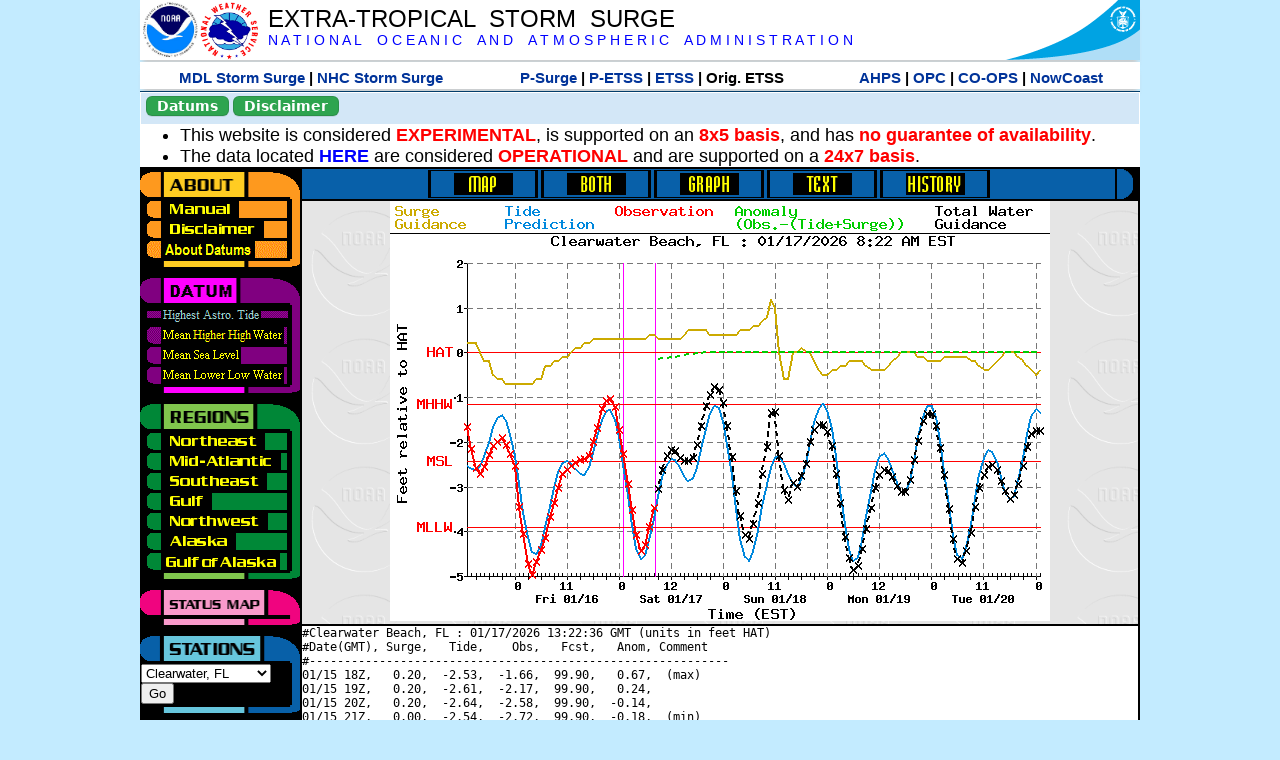

--- FILE ---
content_type: text/html; charset=UTF-8
request_url: https://slosh.nws.noaa.gov/etsurge/index.php?page=stn&region=gm&datum=hat&list=ak&map=72-96&type=both&stn=flclr
body_size: 44294
content:
<!DOCTYPE html>
<html lang="en" xmlns="https://www.w3.org/1999/xhtml">
<head>
  <script src="https://www.weather.gov/source/nws/govshutdown.js" defer></script>
  <SCRIPT LANGUAGE="JavaScript"><!-- Hide script
// End hide -->
</SCRIPT>
  <title>ETSS stn</title>
  <meta name="DC.title" content="Extra-Tropical Storm Surge">
  <meta name="DC.description" content="Extra-Tropical Storm Surge landing page">
  <meta name="DC.creator" content="NWS/Meteorological Development Lab">
  <meta name="DC.language" scheme="DCTERMS.RFC1766" content="EN-US">
  <meta name="rating" content="general">
  <meta name="resource-type" content="document">
  <meta name="distribution" content="global">
  <meta http-equiv="Window-target" content="_top">
  <meta charset="iso-8859-1">
  <base target="_self">

  <link rel="stylesheet" type="text/css" href="ss/ssMain.css">
  <meta name="Keywords" content="etsurge, extra tropical storm surge, extra-tropical storm surge, extratropcial storm surge, storm surge, SLOSH">

  <link rel="stylesheet" type="text/css" href="etsurge2.0main.css"/>
  <link rel="stylesheet" type="text/css" href="etsurge.css"/>
  <script src="library.js" type="text/javascript"></script>
<!-- Google tag (gtag.js) -->
<script async src="https://www.googletagmanager.com/gtag/js?id=G-VR50013327"></script>
<script>
  window.dataLayer = window.dataLayer || [];
  function gtag(){dataLayer.push(arguments);}
  gtag('js', new Date());
  gtag('config', 'G-VR50013327');
</script>
<script src="//dap.digitalgov.gov/Universal-Federated-Analytics-Min.js?agency=DOC&amp;subagency=NOAA" id="_fed_an_ua_tag"></script>
</head>

<body>
<div class="nwsHead">
  <a href="https://www.noaa.gov" target="_blank"><img class="nwsHeadLf" src="ss/noaa_logo.png"></a>
  <a href="https://www.weather.gov" target="_blank">
    <img class="nwsHeadLf" src="ss/nws_logo.png" style="height:58px;margin-top:2px">
  </a>
  <div class="nwsHeadMid">
    <a class="nwsHeadTitle" href="index.php">EXTRA-TROPICAL&nbsp; STORM&nbsp; SURGE</a>
    <br>
    <a class="nwsHeadNoaa" href="https://www.noaa.gov" target="_blank">N A T I O N A L
      &nbsp;&nbsp;&nbsp;O C E A N I C
      &nbsp;&nbsp;&nbsp;A N D
      &nbsp;&nbsp;&nbsp;A T M O S P H E R I C
      &nbsp;&nbsp;&nbsp;A D M I N I S T R A T I O N
    </a>
  </div>
  <a href="https://www.commerce.gov" target="_blank"><img class="nwsHeadRt" src="ss/doc_logo.png"></a>
  <br>
</div>
<div class="exLink">
  <table width="100%"><tr width="100%" style="text-align:center">
    <td style="width:5px"></td>
    <td class="exLink">
      <a class="exLink" href="https://vlab.noaa.gov/web/mdl/storm-surge" target="_blank">MDL Storm Surge</a> |
      <a class="exLink" href="https://www.nhc.noaa.gov/surge/" target="_blank">NHC Storm Surge</a>
    </td>
    <td style="width:20px"></td>
    <td class="exLink">
      <a class="exLink" href="/psurge">P-Surge</a> |
      <a class="exLink" href="/petss">P-ETSS</a> |
      <a class="exLink" href="/etsurge2.0">ETSS</a> |
      Orig. ETSS    </td>
    <td style="width:20px"></td>
    <td class="exLink">
      <a class="exLink" href="https://water.noaa.gov/" target="_blank">AHPS</a> |
      <a class="exLink" href="https://ocean.weather.gov/et_surge/et_surge_info.php" target="_blank">OPC</a> |
      <a class="exLink" href="https://tidesandcurrents.noaa.gov/map/" target="_blank">CO-OPS</a> |
      <a class="exLink" href="https://nowcoast.noaa.gov/" target="_blank">NowCoast</a>
    </td>
    <td style="width:5px"></td>
  </tr></table>
</div>
<div class="topSpacer"></div>
<div class="blueHeader">
  <table style="border-spacing:0px;"><tr>
    <td><button class="ssB1 bgGreen" onclick="window.location.href='datums.php'">Datums</button>
    </td><td width="10px">
    <td><button class="ssB1 bgGreen" onclick="window.location.href='disclaim.php'">Disclaimer</button>
    </td><td width="10px">
    </td><td width=90% style="margin-left:200px;text-align:center;">
    </td></tr>
  </table>
</div>
<div id="wrapper2">

<!-- Start Content area -->
<table width="100%" border="0" cellpadding="0" cellspacing="0" style="border-color:#ffffff">
<tr>
  <td colspan="2">
<font size="4">
<ul>
<li>This website is considered <font color="red"><b>EXPERIMENTAL</b></font>,
  is supported on an <font color="red"><b>8x5 basis</b></font>,
  and has <font color="red"><b>no guarantee of availability</b></font>.</li>
<li>The data located <b><a href="https://nomads.ncep.noaa.gov/pub/data/nccf/com/petss/prod/" target="_blank">HERE</a></b>
  are considered <font color="red"><b>OPERATIONAL</b></font>
  and are supported on a <font color="red"><b>24x7 basis</b></font>.</li>
</ul>
</font>
  </td>
</tr>
<tr>
  <td width="160" valign="top" style="background-color:#0a2390">
<!--
  <a href="http://www.nws.noaa.gov/mdl/etsurge/"><font color="FFFFFF" style="margin-left:40;font-size:large">Main Site</font></a><br>
  <a href="http://slosh.nws.noaa.gov/etsurge/"><font color="FFFFFF" style="margin-left:40;font-size:large">Mirror Site</font></a><br>
-->
<!-- start leftmenu -->
<!--
<table border="0" cellpadding="2" cellspacing="0" bgcolor="#0A2390">
<a href="http://slosh.nws.noaa.gov/etsurge2/"><font color="FFFFFF" style="margin-left:35;font-size:large">TEST Site</font></a><br>
-->

<table width="160" border="0" cellpadding="0" cellspacing="0" style="margin-top:3;margin-bottom:3" bgcolor="#0A2390">

<!-- About -->
  <tr bgcolor="#000000">
    <td colspan="2">
      <img SRC="images/about.gif" align="top" width="160" height="32" alt="About">
    </td>
  </tr>
  <tr bgcolor="#000000">
    <td colspan="1">
      <a href="index.php?page=manual&region=&datum=hat&list=ak&map=72-96&type=both&stn=flclr" onMouseOver="buttonstate('manual','on','manual')"
       onMouseOut="buttonstate('manual','off','manual')"
      ><img name="manual" SRC="images/manualoff.gif" align="top" border="0" width="149" height="20" alt="Manual"></a>
    </td>
    <td bgcolor="#fe991e" rowspan="3" width="8">
      <img SRC="images/spacer.gif" width="8" alt="">
    </td>
  </tr>
  <tr bgcolor="#000000">
    <td colspan="1">
      <a href="index.php?page=disclaimer&region=&datum=hat&list=ak&map=72-96&type=both&stn=flclr" onMouseOver="buttonstate('disclaimer','on','disclaimer')"
       onMouseOut="buttonstate('disclaimer','off','disclaimer')"
      ><img name="disclaimer" SRC="images/disclaimeroff.gif" align="top" border="0" width="149" height="20" alt="Disclaimer"></a>
    </td>
  </tr>
  <tr bgcolor="#000000">
    <td colspan="1">
      <a href="index.php?page=datum&region=&datum=hat&list=ak&map=72-96&type=both&stn=flclr" onMouseOver="buttonstate('aboutdatum','on','aboutdatum')"
       onMouseOut="buttonstate('aboutdatum','off','aboutdatum')"
      ><img name="aboutdatum" SRC="images/aboutdatumoff.gif" align="top" border="0" width="149" height="20" alt="Manual"></a>
    </td>
  </tr>
  <tr bgcolor="#000000">
    <td colspan="2">
      <img SRC="images/about2.gif" align="top" width="160" height="10" alt="">
    </td>
  </tr>

<!--- Datum... --->
  <tr bgcolor="#000000">
    <td colspan="2">
      <img SRC="images/datum.gif" align="top" width="160" height="32" alt="Datum">
    </td>
  </tr>
<!--
  <tr bgcolor="#ffffff"><td colspan="1">
      <a href="index.php?page=datum&region=&datum=hat&list=ak&map=72-96&type=both&stn=flclr">
      <table bgcolor="#0A2390">
       <tr>
        <td> <img SRC="images/new.gif" width="42" height="31" alt="New"></td>
        <td><font color="#ffffff"><b>About Datums</b></font></td>
        <td> <img SRC="images/new.gif" width="42" height="31" alt="New"></td>
       </tr>
     </table>
      </a>
    </td><td bgcolor="#800080" rowspan="1"><img SRC="images/spacer.gif" alt=""></td>
  </tr>
-->
  <tr bgcolor="#000000">
    <td colspan="1"><a href="index.php?page=stn&region=&datum=hat&list=ak&map=72-96&type=both&stn=flclr"><img name='hat' SRC='images/haton.gif' alt='hat-on' align='top' border='0' width='149' height='20'></a>    </td><td bgcolor="#800080" rowspan="1"><img SRC="images/spacer.gif" alt=""></td>
  </tr><tr bgcolor="#000000">
    <td colspan="1"><a href="index.php?page=stn&region=&datum=mhhw&list=ak&map=72-96&type=both&stn=flclr" onMouseOver="buttonstate('mhhw','on','mhhw')" onMouseOut="buttonstate('mhhw','off','mhhw')"><img name='mhhw' SRC='images/mhhwoff.gif' alt='mhhw-on' align='top' border='0' width='149' height='20'></a>    </td><td bgcolor="#800080" rowspan="1"><img SRC="images/spacer.gif" alt=""></td>
  </tr><tr bgcolor="#000000">
    <td colspan="1"><a href="index.php?page=stn&region=&datum=msl&list=ak&map=72-96&type=both&stn=flclr" onMouseOver="buttonstate('msl','on','msl')" onMouseOut="buttonstate('msl','off','msl')"><img name='msl' SRC='images/msloff.gif' alt='msl-on' align='top' border='0' width='149' height='20'></a>    </td><td bgcolor="#800080" rowspan="1"><img SRC="images/spacer.gif" alt=""></td>
  </tr><tr bgcolor="#000000">
    <td colspan="1"><a href="index.php?page=stn&region=&datum=mllw&list=ak&map=72-96&type=both&stn=flclr""index.php?page=stn&region=&datum=mllw&list=ak&map=72-96&type=both&stn=flclr" onMouseOver="buttonstate('mllw','on','mllw')" onMouseOut="buttonstate('mllw','off','mllw')"><img name='mllw' SRC='images/mllwoff.gif' alt='mllw-on' align='top' border='0' width='149' height='20'></a>    </td><td bgcolor="#800080" rowspan="1"><img SRC="images/spacer.gif" alt=""></td>
  </tr>
  <tr bgcolor="#000000">
    <td colspan="2">
      <img SRC="images/datum2.gif" align="top" width="160" height="10" alt="">
    </td>
  </tr>
<!--- Datum... --->

<!-- Region List -->
  <tr bgcolor="#000000">
    <td colspan="2">
      <img SRC="images/regions.gif" align="top" width="160" height="32" alt="Regions">
    </td>
  </tr>
  <tr bgcolor="#000000">
    <td colspan="1">
      <a href="index.php?page=stn&region=ne&datum=hat&list=ak&map=72-96&type=map&stn=flclr"       onMouseOver="buttonstate('ne','on','ne')"
       onMouseOut="buttonstate('ne','off','ne')"><img name="ne" SRC="images/neoff.gif" align="top" border="0" width="149" height="20" alt="Northeast"></a>
    </td>
    <td bgcolor="#008737" rowspan="7">
      <img SRC="images/spacer.gif" alt="">
    </td>
  </tr>
  <tr bgcolor="#000000">
    <td colspan="1">
      <a href="index.php?page=stn&region=me&datum=hat&list=ak&map=72-96&type=map&stn=flclr"       onMouseOver="buttonstate('me','on','me')"
       onMouseOut="buttonstate('me','off','me')"><img name="me" SRC="images/meoff.gif" align="top" border="0" width="149" height="20" alt="Mid-Atlantic"></a>
    </td>
  </tr>
  <tr bgcolor="#000000">
    <td colspan="1">
      <a href="index.php?page=stn&region=se&datum=hat&list=ak&map=72-96&type=map&stn=flclr"       onMouseOver="buttonstate('se','on','se')"
       onMouseOut="buttonstate('se','off','se')"><img name="se" SRC="images/seoff.gif" align="top" border="0" width="149" height="20" alt="Southeast"></a>
    </td>
  </tr>
  <tr bgcolor="#000000">
    <td colspan="1">
      <a href="index.php?page=stn&region=gam&datum=hat&list=ak&map=72-96&type=map&stn=flclr"       onMouseOver="buttonstate('gulf','on','gulf')"
       onMouseOut="buttonstate('gulf','off','gulf')"><img name="gulf" SRC="images/gulfoff.gif" align="top" border="0" width="149" height="20" alt="Gulf"></a>
    </td>
  </tr>
  <tr bgcolor="#000000">
    <td colspan="1">
      <a href="index.php?page=stn&region=wc&datum=hat&list=ak&map=72-96&type=map&stn=flclr"       onMouseOver="buttonstate('nw','on','nw')"
       onMouseOut="buttonstate('nw','off','nw')"><img name="nw" SRC="images/nwoff.gif" align="top" border="0" width="149" height="20" alt="Northwest"></a>
    </td>
  </tr>
  <tr bgcolor="#000000">
    <td colspan="1">
      <a href="index.php?page=stn&region=ak&datum=hat&list=ak&map=72-96&type=map&stn=flclr"       onMouseOver="buttonstate('ak','on','ak')"
       onMouseOut="buttonstate('ak','off','ak')"><img name="ak" SRC="images/akoff.gif" align="top" border="0" width="149" height="20" alt="Alaska"></a>
    </td>
  </tr>
  <tr bgcolor="#000000">
    <td colspan="1">
      <a href="index.php?page=stn&region=ga&datum=hat&list=ak&map=72-96&type=map&stn=flclr"       onMouseOver="buttonstate('ga','on','ga')"
       onMouseOut="buttonstate('ga','off','ga')"><img name="ga" SRC="images/gaoff.gif" align="top" border="0" width="149" height="20" alt="Gulf of Alaska"></a>
    </td>
  </tr>

  <tr bgcolor="#000000">
    <td colspan="2">
      <img SRC="images/regions2.gif" align="top" width="160" height="10" alt="">
    </td>
  </tr>

<!-- Status List -->
  <tr bgcolor="#000000">
    <td colspan="2">
      <img SRC="images/status.gif" align="top" width="160" height="32" alt="Status">
    </td>
  </tr>

  <!--
  <tr bgcolor="#000000">
    <td colspan="1">
      <a href="index.php?page=map&region=&datum=hat&list=ak&map=0-48&type=both&stn=flclr"       onMouseOver="buttonstate('a0-48','on','0-48')"
       onMouseOut="buttonstate('a0-48','off','0-48')"><img name="a0-48" SRC="images/0-48off.gif" align="top" border="0" width="149" height="20" alt="Map(0-48)"></a>
    </td>
    <td bgcolor="#f0047f" rowspan="7">
      <img SRC="images/spacer.gif" alt="">
    </td>
  </tr>
  <tr>
    <td colspan="1">
      <a href="index.php?page=map&region=&datum=hat&list=ak&map=0-12&type=both&stn=flclr"       onMouseOver="buttonstate('a0-12','on','0-12')"
       onMouseOut="buttonstate('a0-12','off','0-12')"
      ><img name="a0-12" SRC="images/0-12off.gif" align="top" border="0" width="149" height="20" alt="Map(0-12)"></a
      >
    </td>
  </tr>
  <tr>
    <td colspan="1">
      <a href="index.php?page=map&region=&datum=hat&list=ak&map=12-24&type=both&stn=flclr"       onMouseOver="buttonstate('a12-24','on','12-24')"
       onMouseOut="buttonstate('a12-24','off','12-24')"
      ><img name="a12-24" SRC="images/12-24off.gif" align="top" border="0" width="149" height="20" alt="Map(12-24)"></a
      >
    </td>
  </tr>
  <tr>
    <td colspan="1">
      <a href="index.php?page=map&region=&datum=hat&list=ak&map=24-48&type=both&stn=flclr"       onMouseOver="buttonstate('a24-48','on','24-48')"
       onMouseOut="buttonstate('a24-48','off','24-48')"
      ><img name="a24-48" SRC="images/24-48off.gif" align="top" border="0" width="149" height="20" alt="Map(24-48)"></a
      >
    </td>
  </tr>
  <tr>
    <td colspan="1">
      <a href="index.php?page=map&region=&datum=hat&list=ak&map=48-72&type=both&stn=flclr"       onMouseOver="buttonstate('a48-72','on','48-72')"
       onMouseOut="buttonstate('a48-72','off','48-72')"
      ><img name="a48-72" SRC="images/48-72off.gif" align="top" border="0" width="149" height="20" alt="Map(48-72)"></a
      >
    </td>
  </tr>
  <tr>
    <td colspan="1">
      <a href="index.php?page=map&region=&datum=hat&list=ak&map=72-96&type=both&stn=flclr"       onMouseOver="buttonstate('a72-96','on','72-96')"
       onMouseOut="buttonstate('a72-96','on','72-96')"
      ><img name="a72-96" SRC="images/72-96on.gif" align="top" border="0" width="149" height="20" alt="Map(72-96)"></a
      >
    </td>
  </tr>
  <tr>
    <td colspan="1">
      <a href="index.php?page=map&region=&datum=hat&list=ak&map=0-96&type=both&stn=flclr"       onMouseOver="buttonstate('a0-96','on','0-96')"
       onMouseOut="buttonstate('a0-96','off','0-96')"
      ><img name="a0-96" SRC="images/0-96off.gif" align="top" border="0" width="149" height="20" alt="Map(0-96)"></a
      >
    </td>
  </tr>

  -->
  <tr bgcolor="#000000">
    <td colspan="2">
      <img SRC="images/status2.gif" align="top" width="160" height="10" alt="">
    </td>
  </tr>

<!-- Station List -->
  <tr bgcolor="#000000">
    <td colspan="2">
      <img SRC="images/stations.gif" align="top" width="160" height="32" alt="Stations">
    </td>
  </tr>

  <tr bgcolor="#000000">
    <td>
      <table width="152" border="0" cellspacing="1" cellpadding="0" style="margin:0">

       <tr bgcolor="#000000">
        <td colspan="2">
          <form style="margin-left:0" id="find_stn" name="find_stn" action="">
            <select style="width:118" name="stn" size="0">
              <option value="index.php?page=map&region=ne&datum=hat&list=ak&map=72-96&type=both&stn=flclr">_____NE____<option value="index.php?page=stn&region=ne&datum=hat&list=ak&map=72-96&type=both&stn=meeast">Eastport, ME<option value="index.php?page=stn&region=ne&datum=hat&list=ak&map=72-96&type=both&stn=mebar">Bar Harbor, ME<option value="index.php?page=stn&region=ne&datum=hat&list=ak&map=72-96&type=both&stn=meport">Portland, ME<option value="index.php?page=stn&region=ne&datum=hat&list=ak&map=72-96&type=both&stn=nhport">Portsmouth, ME<option value="index.php?page=stn&region=ne&datum=hat&list=ak&map=72-96&type=both&stn=mabos">Boston, MA<option value="index.php?page=stn&region=ne&datum=hat&list=ak&map=72-96&type=both&stn=mabuz">Buzzards Bay MA<option value="index.php?page=stn&region=ne&datum=hat&list=ak&map=72-96&type=both&stn=mawood">Woods Hole, MA<option value="index.php?page=stn&region=ne&datum=hat&list=ak&map=72-96&type=both&stn=manant">Nantucket, MA<option value="index.php?page=stn&region=ne&datum=hat&list=ak&map=72-96&type=both&stn=riprov">Providence, RI<option value="index.php?page=stn&region=ne&datum=hat&list=ak&map=72-96&type=both&stn=riport">Newport, RI<option value="index.php?page=stn&region=ne&datum=hat&list=ak&map=72-96&type=both&stn=riblok">Block Island, RI<option value="index.php?page=stn&region=ne&datum=hat&list=ak&map=72-96&type=both&stn=nymont">Montauk Point NY<option value="index.php?page=stn&region=ne&datum=hat&list=ak&map=72-96&type=both&stn=ctlond">New London, CT<option value="index.php?page=stn&region=ne&datum=hat&list=ak&map=72-96&type=both&stn=ctbrid">Bridgeport, CT<option value="index.php?page=stn&region=ne&datum=hat&list=ak&map=72-96&type=both&stn=nyjeff">Port Jefferson NY<option value="index.php?page=stn&region=ne&datum=hat&list=ak&map=72-96&type=both&stn=nyking">Kings Pnt, NY<option value="index.php?page=stn&region=ne&datum=hat&list=ak&map=72-96&type=both&stn=nybat">The Battery, NY<option value="index.php?page=stn&region=ne&datum=hat&list=ak&map=72-96&type=both&stn=nyberg">Bergen Pnt, NY<option value="index.php?page=stn&region=ne&datum=hat&list=ak&map=72-96&type=both&stn=njsand">Sandy Hook, NJ<option value="index.php?page=stn&region=ne&datum=hat&list=ak&map=72-96&type=both&stn=njatl">Atlantic City, NJ<option value="index.php?page=map&region=me&datum=hat&list=ak&map=72-96&type=both&stn=flclr">____Mid____<option value="index.php?page=stn&region=me&datum=hat&list=ak&map=72-96&type=both&stn=njmay">Cape May, NJ<option value="index.php?page=stn&region=me&datum=hat&list=ak&map=72-96&type=both&stn=paphil">Philadelphia, PA<option value="index.php?page=stn&region=me&datum=hat&list=ak&map=72-96&type=both&stn=dereed">Reedy Pnt, DE<option value="index.php?page=stn&region=me&datum=hat&list=ak&map=72-96&type=both&stn=delews">Lewes, DE<option value="index.php?page=stn&region=me&datum=hat&list=ak&map=72-96&type=both&stn=mdoce">Ocean City, MD<option value="index.php?page=stn&region=me&datum=hat&list=ak&map=72-96&type=both&stn=vawach">Wachapreague<option value="index.php?page=stn&region=me&datum=hat&list=ak&map=72-96&type=both&stn=vakipt">Kiptopeke, VA<option value="index.php?page=stn&region=me&datum=hat&list=ak&map=72-96&type=both&stn=mdcamb">Cambridge, MD<option value="index.php?page=stn&region=me&datum=hat&list=ak&map=72-96&type=both&stn=mdbalt">Baltimore, MD<option value="index.php?page=stn&region=me&datum=hat&list=ak&map=72-96&type=both&stn=mdann">Annapolis, MD<option value="index.php?page=stn&region=me&datum=hat&list=ak&map=72-96&type=both&stn=mdsol">Solomons Is, MD<option value="index.php?page=stn&region=me&datum=hat&list=ak&map=72-96&type=both&stn=dcwash">Washington DC<option value="index.php?page=stn&region=me&datum=hat&list=ak&map=72-96&type=both&stn=vacolo">Colonial Beach<option value="index.php?page=stn&region=me&datum=hat&list=ak&map=72-96&type=both&stn=valews">Lewisetta, VA<option value="index.php?page=stn&region=me&datum=hat&list=ak&map=72-96&type=both&stn=vaglou">Gloucester Pnt<option value="index.php?page=stn&region=me&datum=hat&list=ak&map=72-96&type=both&stn=vahamp">Hampton Road<option value="index.php?page=stn&region=me&datum=hat&list=ak&map=72-96&type=both&stn=vaport">Portsmouth, VA<option value="index.php?page=stn&region=me&datum=hat&list=ak&map=72-96&type=both&stn=vacbbt">CBBT, VA<option value="index.php?page=stn&region=me&datum=hat&list=ak&map=72-96&type=both&stn=ncduck">Duck Pier, NC<option value="index.php?page=map&region=se&datum=hat&list=ak&map=72-96&type=both&stn=flclr">_____SE____<option value="index.php?page=stn&region=se&datum=hat&list=ak&map=72-96&type=both&stn=nchat">Cape Hatteras NC<option value="index.php?page=stn&region=se&datum=hat&list=ak&map=72-96&type=both&stn=ncbeau">Beaufort, NC<option value="index.php?page=stn&region=se&datum=hat&list=ak&map=72-96&type=both&stn=ncwilm">Wilmington, NC<option value="index.php?page=stn&region=se&datum=hat&list=ak&map=72-96&type=both&stn=ncwrit">Wrightsville Bch<option value="index.php?page=stn&region=se&datum=hat&list=ak&map=72-96&type=both&stn=nchold">Holden Beach, NC<option value="index.php?page=stn&region=se&datum=hat&list=ak&map=72-96&type=both&stn=scsprg">Springmaid, SC<option value="index.php?page=stn&region=se&datum=hat&list=ak&map=72-96&type=both&stn=scchar">Charleston, SC<option value="index.php?page=stn&region=se&datum=hat&list=ak&map=72-96&type=both&stn=gapul">Ft. Pulaski, GA<option value="index.php?page=stn&region=se&datum=hat&list=ak&map=72-96&type=both&stn=flfern">Fernandina, FL<option value="index.php?page=map&region=gam&datum=hat&list=ak&map=72-96&type=both&stn=flclr">_____GF____<option value="index.php?page=stn&region=gam&datum=hat&list=ak&map=72-96&type=both&stn=flnap">Naples, FL<option value="index.php?page=stn&region=gam&datum=hat&list=ak&map=72-96&type=both&stn=flpete">St Petersburg, FL<option value="index.php?page=stn&region=gam&datum=hat&list=ak&map=72-96&type=both&stn=flclr">Clearwater, FL<option selected>Clearwater, FL
<option value="index.php?page=stn&region=gam&datum=hat&list=ak&map=72-96&type=both&stn=flcedr">Cedar Key, FL<option value="index.php?page=stn&region=gam&datum=hat&list=ak&map=72-96&type=both&stn=flapal">Apalachicola, FL<option value="index.php?page=stn&region=gam&datum=hat&list=ak&map=72-96&type=both&stn=flpana">Panama City, FL<option value="index.php?page=stn&region=gam&datum=hat&list=ak&map=72-96&type=both&stn=flpens">Pensacola, FL<option value="index.php?page=stn&region=gam&datum=hat&list=ak&map=72-96&type=both&stn=mslous">Waveland, MS<option value="index.php?page=stn&region=gam&datum=hat&list=ak&map=72-96&type=both&stn=lariga">Grand Isle, LA<option value="index.php?page=stn&region=gam&datum=hat&list=ak&map=72-96&type=both&stn=txsabn">Sabine Pass, TX<option value="index.php?page=stn&region=gam&datum=hat&list=ak&map=72-96&type=both&stn=txgalv">Galveston, TX<option value="index.php?page=stn&region=gam&datum=hat&list=ak&map=72-96&type=both&stn=txfree">Freeport, TX<option value="index.php?page=stn&region=gam&datum=hat&list=ak&map=72-96&type=both&stn=txaran">Port Aransas, TX<option value="index.php?page=stn&region=gam&datum=hat&list=ak&map=72-96&type=both&stn=txpadr">Padre Island, TX<option value="index.php?page=map&region=wc&datum=hat&list=ak&map=72-96&type=both&stn=flclr">_____NW____<option value="index.php?page=stn&region=wc&datum=hat&list=ak&map=72-96&type=both&stn=wacher">Cherry Point, WA<option value="index.php?page=stn&region=wc&datum=hat&list=ak&map=72-96&type=both&stn=wafrid">Friday Harbor WA<option value="index.php?page=stn&region=wc&datum=hat&list=ak&map=72-96&type=both&stn=watown">Port Townsend<option value="index.php?page=stn&region=wc&datum=hat&list=ak&map=72-96&type=both&stn=waseat">Seattle, WA<option value="index.php?page=stn&region=wc&datum=hat&list=ak&map=72-96&type=both&stn=waangl">Port Angeles, WA<option value="index.php?page=stn&region=wc&datum=hat&list=ak&map=72-96&type=both&stn=waneah">Neah Bay, WA<option value="index.php?page=stn&region=wc&datum=hat&list=ak&map=72-96&type=both&stn=watoke">Toke Point, WA<option value="index.php?page=stn&region=wc&datum=hat&list=ak&map=72-96&type=both&stn=orastr">Astoria, OR<option value="index.php?page=stn&region=wc&datum=hat&list=ak&map=72-96&type=both&stn=orsout">South Beach, OR<option value="index.php?page=stn&region=wc&datum=hat&list=ak&map=72-96&type=both&stn=orchar">Charleston, OR<option value="index.php?page=stn&region=wc&datum=hat&list=ak&map=72-96&type=both&stn=orford">Port Orford, OR<option value="index.php?page=stn&region=wc&datum=hat&list=ak&map=72-96&type=both&stn=cacres">Crescent City, CA<option value="index.php?page=stn&region=wc&datum=hat&list=ak&map=72-96&type=both&stn=caspit">North Spit, CA<option value="index.php?page=stn&region=wc&datum=hat&list=ak&map=72-96&type=both&stn=caarna">Arena Cove, CA<option value="index.php?page=stn&region=wc&datum=hat&list=ak&map=72-96&type=both&stn=careys">Point Reyes, CA<option value="index.php?page=stn&region=wc&datum=hat&list=ak&map=72-96&type=both&stn=cachic">Port Chicago, CA<option value="index.php?page=stn&region=wc&datum=hat&list=ak&map=72-96&type=both&stn=cafran">San Francisco CA<option value="index.php?page=map&region=ak&datum=hat&list=ak&map=72-96&type=both&stn=flclr">_____AK____<option value="index.php?page=stn&region=ak&datum=hat&list=ak&map=72-96&type=both&stn=akmesh">Port Heiden, AK<option value="index.php?page=stn&region=ak&datum=hat&list=ak&map=72-96&type=both&stn=akegeg">Egegik, AK<option value="index.php?page=stn&region=ak&datum=hat&list=ak&map=72-96&type=both&stn=aknakn">Naknek, AK<option value="index.php?page=stn&region=ak&datum=hat&list=ak&map=72-96&type=both&stn=aknush">Clark's Pt, AK<option value="index.php?page=stn&region=ak&datum=hat&list=ak&map=72-96&type=both&stn=akgood">Goodnews Bay<option value="index.php?page=stn&region=ak&datum=hat&list=ak&map=72-96&type=both&stn=akquin">Quinhagak, AK<option value="index.php?page=stn&region=ak&datum=hat&list=ak&map=72-96&type=both&stn=akkusk">Kuskokwak, AK<option value="index.php?page=stn&region=ak&datum=hat&list=ak&map=72-96&type=both&stn=akapok">Eek, Apokak, AK<option value="index.php?page=stn&region=ak&datum=hat&list=ak&map=72-96&type=both&stn=akpopo">Popokamute, AK<option value="index.php?page=stn&region=ak&datum=hat&list=ak&map=72-96&type=both&stn=akromn">Scammon Bay AK<option value="index.php?page=stn&region=ak&datum=hat&list=ak&map=72-96&type=both&stn=aklwrc">St. Lawrence, AK<option value="index.php?page=stn&region=ak&datum=hat&list=ak&map=72-96&type=both&stn=akalak">Kwikluak, AK<option value="index.php?page=stn&region=ak&datum=hat&list=ak&map=72-96&type=both&stn=akkwik">Kawanak, AK<option value="index.php?page=stn&region=ak&datum=hat&list=ak&map=72-96&type=both&stn=akpast">Apoon, Yukon, AK<option value="index.php?page=stn&region=ak&datum=hat&list=ak&map=72-96&type=both&stn=akmich">St. Michaels, AK<option value="index.php?page=stn&region=ak&datum=hat&list=ak&map=72-96&type=both&stn=akcarl">Golovin, AK<option value="index.php?page=stn&region=ak&datum=hat&list=ak&map=72-96&type=both&stn=aknome">Nome, AK<option value="index.php?page=stn&region=ak&datum=hat&list=ak&map=72-96&type=both&stn=akclar">Port Clarence, AK<option value="index.php?page=stn&region=ak&datum=hat&list=ak&map=72-96&type=both&stn=akkotz">Kotzebue, AK<option value="index.php?page=stn&region=ak&datum=hat&list=ak&map=72-96&type=both&stn=akbar">Pt. Barrow, AK<option value="index.php?page=stn&region=ak&datum=hat&list=ak&map=72-96&type=both&stn=akprud">Prudhoe Bay, AK<option value="index.php?page=stn&region=ak&datum=hat&list=ak&map=72-96&type=both&stn=akpaul">St. Paul Island AK<option value="index.php?page=map&region=ga&datum=hat&list=ak&map=72-96&type=both&stn=flclr">___GofAK___<option value="index.php?page=stn&region=ga&datum=hat&list=ak&map=72-96&type=both&stn=akket">Ketchikan, AK<option value="index.php?page=stn&region=ga&datum=hat&list=ak&map=72-96&type=both&stn=aksit">Sitka, AK<option value="index.php?page=stn&region=ga&datum=hat&list=ak&map=72-96&type=both&stn=akjune">Juneau, AK<option value="index.php?page=stn&region=ga&datum=hat&list=ak&map=72-96&type=both&stn=akskag">Skagway, AK<option value="index.php?page=stn&region=ga&datum=hat&list=ak&map=72-96&type=both&stn=akelf">Elfin Cove, AK<option value="index.php?page=stn&region=ga&datum=hat&list=ak&map=72-96&type=both&stn=akyak">Yakutat, AK<option value="index.php?page=stn&region=ga&datum=hat&list=ak&map=72-96&type=both&stn=akcord">Cordova, AK<option value="index.php?page=stn&region=ga&datum=hat&list=ak&map=72-96&type=both&stn=akvald">Valdez, AK<option value="index.php?page=stn&region=ga&datum=hat&list=ak&map=72-96&type=both&stn=aksew">Seward, AK<option value="index.php?page=stn&region=ga&datum=hat&list=ak&map=72-96&type=both&stn=akseld">Seldovia, AK<option value="index.php?page=stn&region=ga&datum=hat&list=ak&map=72-96&type=both&stn=akniki">Nikiski, AK<option value="index.php?page=stn&region=ga&datum=hat&list=ak&map=72-96&type=both&stn=akanch">Anchorage, AK<option value="index.php?page=stn&region=ga&datum=hat&list=ak&map=72-96&type=both&stn=akkod">Kodiak Island, AK<option value="index.php?page=stn&region=ga&datum=hat&list=ak&map=72-96&type=both&stn=akalit">Alitak, AK<option value="index.php?page=stn&region=ga&datum=hat&list=ak&map=72-96&type=both&stn=aksand">Sand Point, AK<option value="index.php?page=stn&region=ga&datum=hat&list=ak&map=72-96&type=both&stn=akking">King Cove, AK<option value="index.php?page=stn&region=ga&datum=hat&list=ak&map=72-96&type=both&stn=akadak">Adak Island, AK<option value="index.php?page=stn&region=ga&datum=hat&list=ak&map=72-96&type=both&stn=akatka">Atka, AK<option value="index.php?page=stn&region=ga&datum=hat&list=ak&map=72-96&type=both&stn=akunal">Unalaska, AK            </select>
<input style="width:28" type="button" value="Go" onclick="location=document.find_stn.stn.options[document.find_stn.stn.selectedIndex].value;">
          </form>
        </td>
      </tr>

      </table>
    </td>
    <td bgcolor="#0860a8">
      <img SRC="images/spacer.gif" alt="">
    </td>
  </tr>
  <tr bgcolor="#000000">
    <td colspan="2">
      <img SRC="images/stations2.gif" align="top" width="160" height="10" alt="">
    </td>
  </tr>

<!-- Surge List -->
  <tr bgcolor="#000000">
    <td colspan="2">
      <img SRC="images/surge.gif" align="top" width="160" height="32" alt="Surge List">
    </td>
  </tr>
  <!--  <tr bgcolor="#000000">
    <td colspan="1">
      <a href="index.php?page=text&region=&datum=hat&list=ec&map=72-96&type=both&stn="       onMouseOver="buttonstate('ec','on','ec')"
       onMouseOut="buttonstate('ec','off','ec')"
      ><img name="ec" SRC="images/ecoff.gif" align="top" border="0" width="149" height="20" alt="East Coast"></a>
    </td>
    <td bgcolor="#fe991e" rowspan="6">
      <img SRC="images/spacer.gif" alt="">
    </td>
  </tr>
  -->  <!--  <tr bgcolor="#000000">
    <td colspan="1">
      <a href="index.php?page=text&region=&datum=hat&list=gam&map=72-96&type=both&stn="       onMouseOver="buttonstate('gc','on','gc')"
       onMouseOut="buttonstate('gc','off','gc')"
      ><img name="gc" SRC="images/gcoff.gif" align="top" border="0" width="149" height="20" alt="Gulf Coast"></a>
    </td>
  </tr>
  -->  <!--  <tr bgcolor="#000000">
    <td colspan="1">
      <a href="index.php?page=text&region=&datum=hat&list=wc&map=72-96&type=both&stn="       onMouseOver="buttonstate('wc','on','wc')"
       onMouseOut="buttonstate('wc','off','wc')"
      ><img name="wc" SRC="images/wcoff.gif" align="top" border="0" width="149" height="20" alt="West Coast"></a>
    </td>
  </tr>
  -->  <!--  <tr bgcolor="#000000">
    <td colspan="1">
      <a href="index.php?page=text&region=&datum=hat&list=ak&map=72-96&type=both&stn="       onMouseOver="buttonstate('ns','on','ns')"
       onMouseOut="buttonstate('ns','on','ns')"
      ><img name="ns" SRC="images/nson.gif" align="top" border="0" width="149" height="20" alt="Norton Sound"></a>
    </td>
  </tr>
  -->  <!--  <tr bgcolor="#000000">
    <td colspan="1">
      <a href="index.php?page=text&region=&datum=hat&list=ar&map=72-96&type=both&stn="       onMouseOver="buttonstate('aa','on','aa')"
       onMouseOut="buttonstate('aa','off','aa')"
      ><img name="aa" SRC="images/aaoff.gif" align="top" border="0" width="149" height="20" alt="Arctic Alaska"></a>
    </td>
  </tr>
  -->  <!--  <tr bgcolor="#000000">
    <td colspan="1">
      <a href="index.php?page=text&region=&datum=hat&list=ga&map=72-96&type=both&stn="       onMouseOver="buttonstate('gac','on','gac')"
       onMouseOut="buttonstate('gac','off','gac')"
      ><img name="gac" SRC="images/gacoff.gif" align="top" border="0" width="149" height="20" alt="Gulf of Alaska"></a>
    </td>
  </tr>
  -->
  <tr bgcolor="#000000">
    <td colspan="2">
      <img SRC="images/surge2.gif" align="top" width="160" height="10" alt="">
    </td>
  </tr>

</table>
<!-- end leftmenu inc -->

  </td>
  <td width="100%" valign="top" style="background-color:#eeeeee">
<!-- start ACTUAL content -->

<table width="100%" bgcolor="black" border="0" cellspacing="2" cellpadding="0" style="margin:0">
  <tr>
    <td width="100%" bgcolor="#0860a9">
      <center>
<a href="index.php?page=stn&region=&datum=hat&list=ak&map=72-96&type=map&stn=flclr"          onMouseOver="buttonstate('map','on','map')" onMouseOut="buttonstate('map','off','map')"><img name="map" SRC="images/mapoff.gif" width="110" height="28" border="0" align="top" alt=""></a>
<a href="index.php?page=stn&region=&datum=hat&list=ak&map=72-96&type=both&stn=flclr"          onMouseOver="buttonstate('both','on','both')" onMouseOut="buttonstate('both','off','both')"><img name="both" SRC="images/bothoff.gif" width="110" height="28" border="0" align="top" alt=""></a>
<a href="index.php?page=stn&region=&datum=hat&list=ak&map=72-96&type=graph&stn=flclr"          onMouseOver="buttonstate('graph','on','graph')" onMouseOut="buttonstate('graph','off','graph')"><img name="graph" SRC="images/graphoff.gif" width="110" height="28" border="0" align="top" alt=""></a>
<a href="index.php?page=stn&region=&datum=hat&list=ak&map=72-96&type=text&stn=flclr"          onMouseOver="buttonstate('text','on','text')" onMouseOut="buttonstate('text','off','text')"><img name="text" SRC="images/textoff.gif" width="110" height="28" border="0" align="top" alt=""></a>
<a href="index.php?page=stn&region=&datum=hat&list=ak&map=72-96&type=history&stn=flclr"          onMouseOver="buttonstate('history','on','history')" onMouseOut="buttonstate('history','off','history')"><img name="history" SRC="images/historyoff.gif" width="110" height="28" border="0" align="top" alt=""></a>

      </center>
    </td>
    <td valign="top" rowspan="1">
      <!-- This is for cap. -->
      <img SRC="images/cap.gif" align="middle" width="16" height="30" border="0" alt="">
    </td>
  </tr>

<tr><td colspan='6' width='100%' bgcolor='#0860a9' style='background-image:url(images/noaabk1.gif)'><center><img SRC='hat/data/flclr.gif' width='660' height='420' alt=''></center></td></tr><tr><td colspan='6' width='100%' bgcolor='#ffffff'><pre>#Clearwater Beach, FL : 01/17/2026 13:22:36 GMT (units in feet HAT)
#Date(GMT), Surge,   Tide,    Obs,   Fcst,   Anom, Comment
#------------------------------------------------------------
01/15 18Z,   0.20,  -2.53,  -1.66,  99.90,   0.67,  (max)
01/15 19Z,   0.20,  -2.61,  -2.17,  99.90,   0.24,
01/15 20Z,   0.20,  -2.64,  -2.58,  99.90,  -0.14,
01/15 21Z,   0.00,  -2.54,  -2.72,  99.90,  -0.18,  (min)
01/15 22Z,  -0.20,  -2.31,  -2.57,  99.90,  -0.06,
01/15 23Z,  -0.20,  -2.00,  -2.30,  99.90,  -0.10,
01/16 00Z,  -0.50,  -1.68,  -2.10,  99.90,   0.08,
01/16 01Z,  -0.60,  -1.46,  -2.01,  99.90,   0.05,
01/16 02Z,  -0.60,  -1.39,  -1.92,  99.90,   0.07,  (max)
01/16 03Z,  -0.70,  -1.52,  -2.06,  99.90,   0.16,
01/16 04Z,  -0.70,  -1.83,  -2.27,  99.90,   0.26,
01/16 05Z,  -0.70,  -2.32,  -2.54,  99.90,   0.48,
01/16 06Z,  -0.70,  -2.93,  -3.46,  99.90,   0.17,
01/16 07Z,  -0.70,  -3.57,  -4.07,  99.90,   0.20,
01/16 08Z,  -0.70,  -4.12,  -4.73,  99.90,   0.09,
01/16 09Z,  -0.70,  -4.46,  -4.97,  99.90,   0.19,  (min)
01/16 10Z,  -0.60,  -4.51,  -4.69,  99.90,   0.42,
01/16 11Z,  -0.60,  -4.30,  -4.42,  99.90,   0.48,
01/16 12Z,  -0.30,  -3.90,  -4.14,  99.90,   0.06,
01/16 13Z,  -0.30,  -3.43,  -3.69,  99.90,   0.04,
01/16 14Z,  -0.20,  -3.00,  -3.37,  99.90,  -0.17,
01/16 15Z,  -0.20,  -2.68,  -3.03,  99.90,  -0.15,
01/16 16Z,  -0.10,  -2.48,  -2.72,  99.90,  -0.14,
01/16 17Z,  -0.10,  -2.42,  -2.62,  99.90,  -0.10,
01/16 18Z,   0.00,  -2.48,  -2.55,  99.90,  -0.07,
01/16 19Z,   0.10,  -2.62,  -2.47,  99.90,   0.05,
01/16 20Z,   0.10,  -2.73,  -2.40,  99.90,   0.23,
01/16 21Z,   0.20,  -2.73,  -2.38,  99.90,   0.15,
01/16 22Z,   0.20,  -2.57,  -2.31,  99.90,   0.06,
01/16 23Z,   0.30,  -2.26,  -2.01,  99.90,  -0.05,
01/17 00Z,   0.30,  -1.87,  -1.68,  99.90,  -0.11,
01/17 01Z,   0.30,  -1.52,  -1.27,  99.90,  -0.05,
01/17 02Z,   0.30,  -1.31,  -1.09,  99.90,  -0.08,
01/17 03Z,   0.30,  -1.29,  -1.05,  99.90,  -0.06,  (max)
01/17 04Z,   0.30,  -1.48,  -1.22,  99.90,  -0.04,
01/17 05Z,   0.30,  -1.89,  -1.73,  99.90,  -0.14,
01/17 06Z,   0.30,  -2.49,  -2.27,  99.90,  -0.08,
01/17 07Z,   0.30,  -3.18,  -2.94,  99.90,  -0.06,
01/17 08Z,   0.30,  -3.86,  -3.53,  99.90,   0.03,
01/17 09Z,   0.30,  -4.38,  -4.08,  99.90,  -0.00,
01/17 10Z,   0.30,  -4.62,  -4.43,  99.90,  -0.11,  (min)
01/17 11Z,   0.30,  -4.54,  -4.31,  99.90,  -0.07,
01/17 12Z,   0.40,  -4.20,  -3.91,  99.90,  -0.11,
01/17 13Z,   0.40,  -3.71,  -3.48,  99.90,  -0.17,
#------------------------------------------------------------
#Date(GMT), Surge,   Tide,    Obs,   Fcst,   Anom, Comment
#------------------------------------------------------------
01/17 14Z,   0.30,  -3.21,  99.90,  -3.06,  -0.15,
01/17 15Z,   0.30,  -2.79,  99.90,  -2.62,  -0.14,
01/17 16Z,   0.30,  -2.50,  99.90,  -2.32,  -0.12,
01/17 17Z,   0.30,  -2.38,  99.90,  -2.19,  -0.11,  (max)
01/17 18Z,   0.30,  -2.42,  99.90,  -2.21,  -0.09,
01/17 19Z,   0.30,  -2.57,  99.90,  -2.35,  -0.08,
01/17 20Z,   0.40,  -2.76,  99.90,  -2.43,  -0.06,  (min)
01/17 21Z,   0.50,  -2.88,  99.90,  -2.42,  -0.05,
01/17 22Z,   0.50,  -2.82,  99.90,  -2.35,  -0.03,
01/17 23Z,   0.50,  -2.56,  99.90,  -2.08,  -0.02,
01/18 00Z,   0.50,  -2.15,  99.90,  -1.66,  -0.01,
01/18 01Z,   0.50,  -1.71,  99.90,  -1.20,   0.01,
01/18 02Z,   0.40,  -1.36,  99.90,  -0.95,   0.01,
01/18 03Z,   0.40,  -1.19,  99.90,  -0.78,   0.01,  (max)
01/18 04Z,   0.40,  -1.24,  99.90,  -0.84,   0.01,
01/18 05Z,   0.40,  -1.54,  99.90,  -1.13,   0.01,
01/18 06Z,   0.40,  -2.06,  99.90,  -1.65,   0.01,
01/18 07Z,   0.40,  -2.75,  99.90,  -2.34,   0.01,
01/18 08Z,   0.40,  -3.50,  99.90,  -3.09,   0.01,
01/18 09Z,   0.50,  -4.16,  99.90,  -3.65,   0.01,
01/18 10Z,   0.50,  -4.58,  99.90,  -4.07,   0.01,
01/18 11Z,   0.50,  -4.67,  99.90,  -4.16,   0.01,  (min)
01/18 12Z,   0.60,  -4.44,  99.90,  -3.83,   0.01,
01/18 13Z,   0.60,  -3.98,  99.90,  -3.37,   0.01,
01/18 14Z,   0.70,  -3.43,  99.90,  -2.73,   0.01,
01/18 15Z,   0.80,  -2.93,  99.90,  -2.12,   0.01,
01/18 16Z,   1.20,  -2.55,  99.90,  -1.35,   0.01,
01/18 17Z,   1.00,  -2.35,  99.90,  -1.34,   0.01,  (max)
01/18 18Z,   0.00,  -2.33,  99.90,  -2.32,   0.01,
01/18 19Z,  -0.60,  -2.48,  99.90,  -3.07,   0.01,
01/18 20Z,  -0.60,  -2.72,  99.90,  -3.31,   0.01,  (min)
01/18 21Z,   0.00,  -2.94,  99.90,  -2.93,   0.01,  (max)
01/18 22Z,   0.00,  -3.01,  99.90,  -3.00,   0.01,  (min)
01/18 23Z,   0.10,  -2.86,  99.90,  -2.75,   0.01,
01/19 00Z,   0.00,  -2.50,  99.90,  -2.49,   0.01,
01/19 01Z,   0.00,  -2.01,  99.90,  -2.00,   0.01,
01/19 02Z,  -0.20,  -1.55,  99.90,  -1.74,   0.01,
01/19 03Z,  -0.40,  -1.24,  99.90,  -1.63,   0.01,  (max)
01/19 04Z,  -0.50,  -1.14,  99.90,  -1.63,   0.01,
01/19 05Z,  -0.50,  -1.30,  99.90,  -1.79,   0.01,
01/19 06Z,  -0.40,  -1.70,  99.90,  -2.09,   0.01,
01/19 07Z,  -0.40,  -2.32,  99.90,  -2.71,   0.01,
01/19 08Z,  -0.30,  -3.08,  99.90,  -3.37,   0.01,
01/19 09Z,  -0.30,  -3.83,  99.90,  -4.12,   0.01,
01/19 10Z,  -0.20,  -4.41,  99.90,  -4.60,   0.01,
01/19 11Z,  -0.20,  -4.67,  99.90,  -4.87,   0.01,  (min)
01/19 12Z,  -0.20,  -4.59,  99.90,  -4.78,   0.01,
01/19 13Z,  -0.20,  -4.20,  99.90,  -4.39,   0.01,
01/19 14Z,  -0.30,  -3.65,  99.90,  -3.94,   0.01,
01/19 15Z,  -0.40,  -3.09,  99.90,  -3.48,   0.01,
01/19 16Z,  -0.40,  -2.63,  99.90,  -3.03,   0.01,
01/19 17Z,  -0.40,  -2.34,  99.90,  -2.73,   0.01,
01/19 18Z,  -0.40,  -2.25,  99.90,  -2.64,   0.01,  (max)
01/19 19Z,  -0.30,  -2.35,  99.90,  -2.64,   0.01,
01/19 20Z,  -0.20,  -2.60,  99.90,  -2.79,   0.01,
01/19 21Z,  -0.10,  -2.91,  99.90,  -3.00,   0.01,
01/19 22Z,   0.00,  -3.12,  99.90,  -3.11,   0.01,
01/19 23Z,   0.00,  -3.12,  99.90,  -3.12,   0.01,  (min)
01/20 00Z,   0.00,  -2.87,  99.90,  -2.86,   0.01,
01/20 01Z,   0.00,  -2.41,  99.90,  -2.40,   0.01,
01/20 02Z,  -0.10,  -1.89,  99.90,  -1.98,   0.01,
01/20 03Z,  -0.10,  -1.44,  99.90,  -1.53,   0.01,
01/20 04Z,  -0.20,  -1.19,  99.90,  -1.38,   0.01,  (max)
01/20 05Z,  -0.20,  -1.19,  99.90,  -1.39,   0.01,
01/20 06Z,  -0.20,  -1.45,  99.90,  -1.65,   0.01,
01/20 07Z,  -0.20,  -1.96,  99.90,  -2.15,   0.01,
01/20 08Z,  -0.10,  -2.64,  99.90,  -2.74,   0.01,
01/20 09Z,  -0.10,  -3.41,  99.90,  -3.50,   0.01,
01/20 10Z,  -0.10,  -4.09,  99.90,  -4.18,   0.01,
01/20 11Z,  -0.10,  -4.53,  99.90,  -4.62,   0.01,
01/20 12Z,  -0.10,  -4.61,  99.90,  -4.70,   0.01,  (min)
01/20 13Z,  -0.10,  -4.34,  99.90,  -4.43,   0.01,
01/20 14Z,  -0.20,  -3.84,  99.90,  -4.03,   0.01,
01/20 15Z,  -0.20,  -3.25,  99.90,  -3.45,   0.01,
01/20 16Z,  -0.30,  -2.73,  99.90,  -3.02,   0.01,
01/20 17Z,  -0.40,  -2.36,  99.90,  -2.75,   0.01,
01/20 18Z,  -0.40,  -2.18,  99.90,  -2.57,   0.01,
01/20 19Z,  -0.30,  -2.22,  99.90,  -2.51,   0.01,  (max)
01/20 20Z,  -0.20,  -2.44,  99.90,  -2.63,   0.01,
01/20 21Z,  -0.10,  -2.78,  99.90,  -2.87,   0.01,
01/20 22Z,   0.00,  -3.11,  99.90,  -3.10,   0.01,
01/20 23Z,   0.00,  -3.29,  99.90,  -3.28,   0.01,  (min)
01/21 00Z,   0.00,  -3.21,  99.90,  -3.20,   0.01,
01/21 01Z,  -0.10,  -2.86,  99.90,  -2.95,   0.01,
01/21 02Z,  -0.20,  -2.34,  99.90,  -2.53,   0.01,
01/21 03Z,  -0.30,  -1.82,  99.90,  -2.11,   0.01,
01/21 04Z,  -0.40,  -1.43,  99.90,  -1.82,   0.01,
01/21 05Z,  -0.50,  -1.26,  99.90,  -1.75,   0.01,
01/21 06Z,  -0.40,  -1.36,  99.90,  -1.75,   0.01,
</pre></td></tr>
</table>

<!-- End Content area -->
</table>
<div class="footer">
  <div class="footSpacer"></div>
  <div class="footInfo">
    <div class="footCol">
      <a href="https://www.usa.gov"><img src="ss/usa_gov.png" alt="usa.gov" width="110" border="0" height="30"></a>
    </div>
    <div class="footCol" style="left:60px;width:310px;">
      <a href="https://www.commerce.gov">US Dept of Commerce</a><br>
      <a href="https://www.noaa.gov">National Oceanic and Atmospheric Administration</a><br>
      <a href="https://www.weather.gov" >National Weather Service</a><br>
      <a href="https://www.weather.gov/mdl">Meteorological Development Laboratory</a>
    </div>
    <div class="footCol" style="left:10px;">
      Contact us:<br>
      <a href='mailto:Arthur.Taylor@noaa.gov'>Arthur Taylor</a><br>
      1325 East West Highway<br>Silver Spring, MD 20910<br>
    </div>
    <div class="footCol" style="left:50px;">
      <a href="https://www.weather.gov/disclaimer">Disclaimer</a><br>
      <a href="https://www.cio.noaa.gov/services_programs/info_quality.html">Information Quality</a><br>
      <a href="https://www.weather.gov/help">Help</a><br>
      <a href="https://www.weather.gov/glossary">Glossary</a>
    </div>
    <div class="footCol" style="left:100px;width:170px;">
      <a href="https://www.weather.gov/privacy">Privacy Policy</a><br>
      <a href="https://www.noaa.gov/foia-freedom-of-information-act">Freedom of Information Act (FOIA)</a><br>
      <a href="https://www.weather.gov/about">About Us</a><br>
      <a href="https://www.weather.gov/careers">Career Opportunities</a>
    </div>
  </div>
</div>
</body></html>
</body>
</html>
